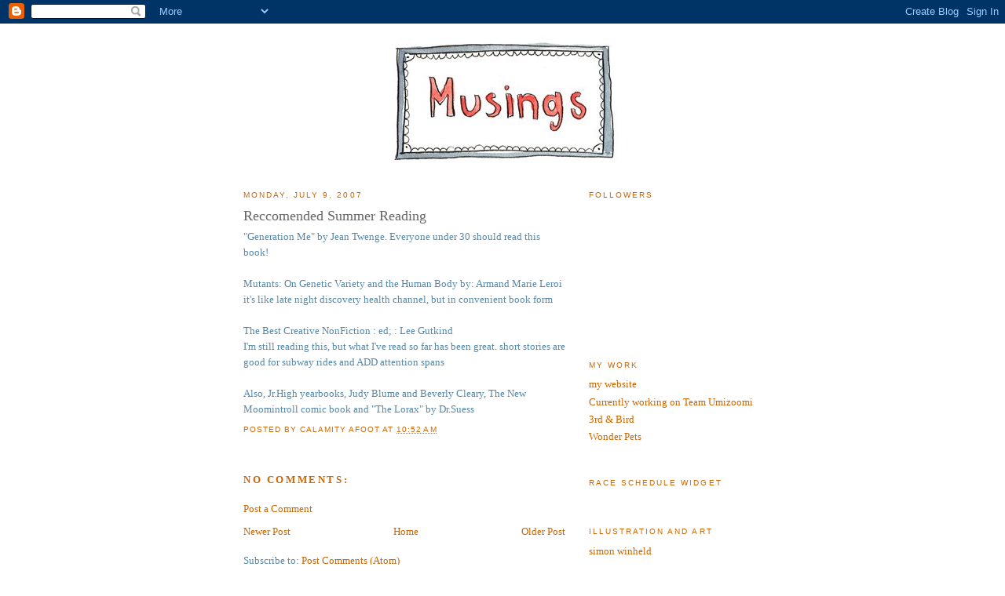

--- FILE ---
content_type: text/html; charset=UTF-8
request_url: https://calamityafoot.blogspot.com/2007/07/reccomended-summer-reading.html
body_size: 10324
content:
<!DOCTYPE html>
<html dir='ltr'>
<head>
<link href='https://www.blogger.com/static/v1/widgets/2944754296-widget_css_bundle.css' rel='stylesheet' type='text/css'/>
<meta content='text/html; charset=UTF-8' http-equiv='Content-Type'/>
<meta content='blogger' name='generator'/>
<link href='https://calamityafoot.blogspot.com/favicon.ico' rel='icon' type='image/x-icon'/>
<link href='http://calamityafoot.blogspot.com/2007/07/reccomended-summer-reading.html' rel='canonical'/>
<link rel="alternate" type="application/atom+xml" title="musings - Atom" href="https://calamityafoot.blogspot.com/feeds/posts/default" />
<link rel="alternate" type="application/rss+xml" title="musings - RSS" href="https://calamityafoot.blogspot.com/feeds/posts/default?alt=rss" />
<link rel="service.post" type="application/atom+xml" title="musings - Atom" href="https://www.blogger.com/feeds/6737272579937326504/posts/default" />

<link rel="alternate" type="application/atom+xml" title="musings - Atom" href="https://calamityafoot.blogspot.com/feeds/642841895859880358/comments/default" />
<!--Can't find substitution for tag [blog.ieCssRetrofitLinks]-->
<meta content='http://calamityafoot.blogspot.com/2007/07/reccomended-summer-reading.html' property='og:url'/>
<meta content='Reccomended Summer Reading' property='og:title'/>
<meta content='&quot;Generation Me&quot; by Jean Twenge.  Everyone under 30 should read this book!  Mutants: On Genetic Variety and the Human Body by: Armand Marie L...' property='og:description'/>
<title>musings: Reccomended Summer Reading</title>
<style id='page-skin-1' type='text/css'><!--
/*
-----------------------------------------------
Blogger Template Style
Name:     Minima
Date:     26 Feb 2004
Updated by: Blogger Team
----------------------------------------------- */
/* Use this with templates/template-twocol.html */
body {
background:#ffffff;
margin:0;
color:#5588aa;
font:x-small Georgia Serif;
font-size/* */:/**/small;
font-size: /**/small;
text-align: center;
}
a:link {
color:#cc6600;
text-decoration:none;
}
a:visited {
color:#999999;
text-decoration:none;
}
a:hover {
color:#666666;
text-decoration:underline;
}
a img {
border-width:0;
}
/* Header
-----------------------------------------------
*/
#header-wrapper {
width:660px;
margin:0 auto 10px;
border:1px solid #ffffff;
}
#header-inner {
background-position: center;
margin-left: auto;
margin-right: auto;
}
#header {
margin: 5px;
border: 1px solid #ffffff;
text-align: center;
color:#cc6600;
}
#header h1 {
margin:5px 5px 0;
padding:15px 20px .25em;
line-height:1.2em;
text-transform:uppercase;
letter-spacing:.2em;
font: normal normal 200% Georgia, Serif;
}
#header a {
color:#cc6600;
text-decoration:none;
}
#header a:hover {
color:#cc6600;
}
#header .description {
margin:0 5px 5px;
padding:0 20px 15px;
max-width:700px;
text-transform:uppercase;
letter-spacing:.2em;
line-height: 1.4em;
font: normal normal 78% 'Trebuchet MS', Trebuchet, Arial, Verdana, Sans-serif;
color: #666666;
}
#header img {
margin-left: auto;
margin-right: auto;
}
/* Outer-Wrapper
----------------------------------------------- */
#outer-wrapper {
width: 660px;
margin:0 auto;
padding:10px;
text-align:left;
font: normal normal 100% Georgia, Serif;
}
#main-wrapper {
width: 410px;
float: left;
word-wrap: break-word; /* fix for long text breaking sidebar float in IE */
overflow: hidden;     /* fix for long non-text content breaking IE sidebar float */
}
#sidebar-wrapper {
width: 220px;
float: right;
word-wrap: break-word; /* fix for long text breaking sidebar float in IE */
overflow: hidden;      /* fix for long non-text content breaking IE sidebar float */
}
/* Headings
----------------------------------------------- */
h2 {
margin:1.5em 0 .75em;
font:normal normal 78% 'Trebuchet MS',Trebuchet,Arial,Verdana,Sans-serif;
line-height: 1.4em;
text-transform:uppercase;
letter-spacing:.2em;
color:#cc6600;
}
/* Posts
-----------------------------------------------
*/
h2.date-header {
margin:1.5em 0 .5em;
}
.post {
margin:.5em 0 1.5em;
border-bottom:1px dotted #ffffff;
padding-bottom:1.5em;
}
.post h3 {
margin:.25em 0 0;
padding:0 0 4px;
font-size:140%;
font-weight:normal;
line-height:1.4em;
color:#666666;
}
.post h3 a, .post h3 a:visited, .post h3 strong {
display:block;
text-decoration:none;
color:#666666;
font-weight:normal;
}
.post h3 strong, .post h3 a:hover {
color:#5588aa;
}
.post-body {
margin:0 0 .75em;
line-height:1.6em;
}
.post-body blockquote {
line-height:1.3em;
}
.post-footer {
margin: .75em 0;
color:#cc6600;
text-transform:uppercase;
letter-spacing:.1em;
font: normal normal 78% 'Trebuchet MS', Trebuchet, Arial, Verdana, Sans-serif;
line-height: 1.4em;
}
.comment-link {
margin-left:.6em;
}
.post img, table.tr-caption-container {
padding:4px;
border:1px solid #ffffff;
}
.tr-caption-container img {
border: none;
padding: 0;
}
.post blockquote {
margin:1em 20px;
}
.post blockquote p {
margin:.75em 0;
}
/* Comments
----------------------------------------------- */
#comments h4 {
margin:1em 0;
font-weight: bold;
line-height: 1.4em;
text-transform:uppercase;
letter-spacing:.2em;
color: #cc6600;
}
#comments-block {
margin:1em 0 1.5em;
line-height:1.6em;
}
#comments-block .comment-author {
margin:.5em 0;
}
#comments-block .comment-body {
margin:.25em 0 0;
}
#comments-block .comment-footer {
margin:-.25em 0 2em;
line-height: 1.4em;
text-transform:uppercase;
letter-spacing:.1em;
}
#comments-block .comment-body p {
margin:0 0 .75em;
}
.deleted-comment {
font-style:italic;
color:gray;
}
#blog-pager-newer-link {
float: left;
}
#blog-pager-older-link {
float: right;
}
#blog-pager {
text-align: center;
}
.feed-links {
clear: both;
line-height: 2.5em;
}
/* Sidebar Content
----------------------------------------------- */
.sidebar {
color: #666666;
line-height: 1.5em;
}
.sidebar ul {
list-style:none;
margin:0 0 0;
padding:0 0 0;
}
.sidebar li {
margin:0;
padding-top:0;
padding-right:0;
padding-bottom:.25em;
padding-left:15px;
text-indent:-15px;
line-height:1.5em;
}
.sidebar .widget, .main .widget {
border-bottom:1px dotted #ffffff;
margin:0 0 1.5em;
padding:0 0 1.5em;
}
.main .Blog {
border-bottom-width: 0;
}
/* Profile
----------------------------------------------- */
.profile-img {
float: left;
margin-top: 0;
margin-right: 5px;
margin-bottom: 5px;
margin-left: 0;
padding: 4px;
border: 1px solid #ffffff;
}
.profile-data {
margin:0;
text-transform:uppercase;
letter-spacing:.1em;
font: normal normal 78% 'Trebuchet MS', Trebuchet, Arial, Verdana, Sans-serif;
color: #cc6600;
font-weight: bold;
line-height: 1.6em;
}
.profile-datablock {
margin:.5em 0 .5em;
}
.profile-textblock {
margin: 0.5em 0;
line-height: 1.6em;
}
.profile-link {
font: normal normal 78% 'Trebuchet MS', Trebuchet, Arial, Verdana, Sans-serif;
text-transform: uppercase;
letter-spacing: .1em;
}
/* Footer
----------------------------------------------- */
#footer {
width:660px;
clear:both;
margin:0 auto;
padding-top:15px;
line-height: 1.6em;
text-transform:uppercase;
letter-spacing:.1em;
text-align: center;
}

--></style>
<link href='https://www.blogger.com/dyn-css/authorization.css?targetBlogID=6737272579937326504&amp;zx=1f8325b5-55be-45ff-ab29-877053203b89' media='none' onload='if(media!=&#39;all&#39;)media=&#39;all&#39;' rel='stylesheet'/><noscript><link href='https://www.blogger.com/dyn-css/authorization.css?targetBlogID=6737272579937326504&amp;zx=1f8325b5-55be-45ff-ab29-877053203b89' rel='stylesheet'/></noscript>
<meta name='google-adsense-platform-account' content='ca-host-pub-1556223355139109'/>
<meta name='google-adsense-platform-domain' content='blogspot.com'/>

</head>
<body>
<div class='navbar section' id='navbar'><div class='widget Navbar' data-version='1' id='Navbar1'><script type="text/javascript">
    function setAttributeOnload(object, attribute, val) {
      if(window.addEventListener) {
        window.addEventListener('load',
          function(){ object[attribute] = val; }, false);
      } else {
        window.attachEvent('onload', function(){ object[attribute] = val; });
      }
    }
  </script>
<div id="navbar-iframe-container"></div>
<script type="text/javascript" src="https://apis.google.com/js/platform.js"></script>
<script type="text/javascript">
      gapi.load("gapi.iframes:gapi.iframes.style.bubble", function() {
        if (gapi.iframes && gapi.iframes.getContext) {
          gapi.iframes.getContext().openChild({
              url: 'https://www.blogger.com/navbar/6737272579937326504?po\x3d642841895859880358\x26origin\x3dhttps://calamityafoot.blogspot.com',
              where: document.getElementById("navbar-iframe-container"),
              id: "navbar-iframe"
          });
        }
      });
    </script><script type="text/javascript">
(function() {
var script = document.createElement('script');
script.type = 'text/javascript';
script.src = '//pagead2.googlesyndication.com/pagead/js/google_top_exp.js';
var head = document.getElementsByTagName('head')[0];
if (head) {
head.appendChild(script);
}})();
</script>
</div></div>
<div id='outer-wrapper'><div id='wrap2'>
<!-- skip links for text browsers -->
<span id='skiplinks' style='display:none;'>
<a href='#main'>skip to main </a> |
      <a href='#sidebar'>skip to sidebar</a>
</span>
<div id='header-wrapper'>
<div class='header section' id='header'><div class='widget Header' data-version='1' id='Header1'>
<div id='header-inner'>
<a href='https://calamityafoot.blogspot.com/' style='display: block'>
<img alt='musings' height='163px; ' id='Header1_headerimg' src='https://blogger.googleusercontent.com/img/b/R29vZ2xl/AVvXsEgSdZi4NPEUYVhRwLnECgT22_uxMKcqetvXjyktYWP7fY4h90Ef0G_dxsyI7YYKN3mMl6aYxpX4cs4A1yC9ilRtMqNodTqCsEeo1zRAOPCxjGEdn5_vGydZywqs7CxBhvn9WAogzklOR9Q/s1600-r/musingstitle.jpg' style='display: block' width='300px; '/>
</a>
</div>
</div></div>
</div>
<div id='content-wrapper'>
<div id='crosscol-wrapper' style='text-align:center'>
<div class='crosscol no-items section' id='crosscol'></div>
</div>
<div id='main-wrapper'>
<div class='main section' id='main'><div class='widget Blog' data-version='1' id='Blog1'>
<div class='blog-posts hfeed'>

          <div class="date-outer">
        
<h2 class='date-header'><span>Monday, July 9, 2007</span></h2>

          <div class="date-posts">
        
<div class='post-outer'>
<div class='post hentry uncustomized-post-template' itemprop='blogPost' itemscope='itemscope' itemtype='http://schema.org/BlogPosting'>
<meta content='6737272579937326504' itemprop='blogId'/>
<meta content='642841895859880358' itemprop='postId'/>
<a name='642841895859880358'></a>
<h3 class='post-title entry-title' itemprop='name'>
Reccomended Summer Reading
</h3>
<div class='post-header'>
<div class='post-header-line-1'></div>
</div>
<div class='post-body entry-content' id='post-body-642841895859880358' itemprop='description articleBody'>
"Generation Me" by Jean Twenge.  Everyone under 30 should read this book! <br /><br /> Mutants: On Genetic Variety and the Human Body by: Armand Marie Leroi<br />it's like late night discovery health channel, but in convenient book form<br /><br />The Best Creative NonFiction : ed; : Lee Gutkind <br />I'm still reading this, but what I've read so far has been great.  short stories are good for subway rides and ADD attention spans<br /><br />Also, Jr.High yearbooks, Judy Blume and Beverly Cleary, The New Moomintroll comic book and "The Lorax" by Dr.Suess
<div style='clear: both;'></div>
</div>
<div class='post-footer'>
<div class='post-footer-line post-footer-line-1'>
<span class='post-author vcard'>
Posted by
<span class='fn' itemprop='author' itemscope='itemscope' itemtype='http://schema.org/Person'>
<meta content='https://www.blogger.com/profile/16197849784762788005' itemprop='url'/>
<a class='g-profile' href='https://www.blogger.com/profile/16197849784762788005' rel='author' title='author profile'>
<span itemprop='name'>calamity afoot</span>
</a>
</span>
</span>
<span class='post-timestamp'>
at
<meta content='http://calamityafoot.blogspot.com/2007/07/reccomended-summer-reading.html' itemprop='url'/>
<a class='timestamp-link' href='https://calamityafoot.blogspot.com/2007/07/reccomended-summer-reading.html' rel='bookmark' title='permanent link'><abbr class='published' itemprop='datePublished' title='2007-07-09T10:52:00-07:00'>10:52&#8239;AM</abbr></a>
</span>
<span class='post-comment-link'>
</span>
<span class='post-icons'>
<span class='item-control blog-admin pid-1137078270'>
<a href='https://www.blogger.com/post-edit.g?blogID=6737272579937326504&postID=642841895859880358&from=pencil' title='Edit Post'>
<img alt='' class='icon-action' height='18' src='https://resources.blogblog.com/img/icon18_edit_allbkg.gif' width='18'/>
</a>
</span>
</span>
<div class='post-share-buttons goog-inline-block'>
</div>
</div>
<div class='post-footer-line post-footer-line-2'>
<span class='post-labels'>
</span>
</div>
<div class='post-footer-line post-footer-line-3'>
<span class='post-location'>
</span>
</div>
</div>
</div>
<div class='comments' id='comments'>
<a name='comments'></a>
<h4>No comments:</h4>
<div id='Blog1_comments-block-wrapper'>
<dl class='avatar-comment-indent' id='comments-block'>
</dl>
</div>
<p class='comment-footer'>
<a href='https://www.blogger.com/comment/fullpage/post/6737272579937326504/642841895859880358' onclick=''>Post a Comment</a>
</p>
</div>
</div>

        </div></div>
      
</div>
<div class='blog-pager' id='blog-pager'>
<span id='blog-pager-newer-link'>
<a class='blog-pager-newer-link' href='https://calamityafoot.blogspot.com/2007/09/new-stuff.html' id='Blog1_blog-pager-newer-link' title='Newer Post'>Newer Post</a>
</span>
<span id='blog-pager-older-link'>
<a class='blog-pager-older-link' href='https://calamityafoot.blogspot.com/2007/06/today-i-actually-posted-some-stuff-on.html' id='Blog1_blog-pager-older-link' title='Older Post'>Older Post</a>
</span>
<a class='home-link' href='https://calamityafoot.blogspot.com/'>Home</a>
</div>
<div class='clear'></div>
<div class='post-feeds'>
<div class='feed-links'>
Subscribe to:
<a class='feed-link' href='https://calamityafoot.blogspot.com/feeds/642841895859880358/comments/default' target='_blank' type='application/atom+xml'>Post Comments (Atom)</a>
</div>
</div>
</div></div>
</div>
<div id='sidebar-wrapper'>
<div class='sidebar section' id='sidebar'><div class='widget Followers' data-version='1' id='Followers1'>
<h2 class='title'>Followers</h2>
<div class='widget-content'>
<div id='Followers1-wrapper'>
<div style='margin-right:2px;'>
<div><script type="text/javascript" src="https://apis.google.com/js/platform.js"></script>
<div id="followers-iframe-container"></div>
<script type="text/javascript">
    window.followersIframe = null;
    function followersIframeOpen(url) {
      gapi.load("gapi.iframes", function() {
        if (gapi.iframes && gapi.iframes.getContext) {
          window.followersIframe = gapi.iframes.getContext().openChild({
            url: url,
            where: document.getElementById("followers-iframe-container"),
            messageHandlersFilter: gapi.iframes.CROSS_ORIGIN_IFRAMES_FILTER,
            messageHandlers: {
              '_ready': function(obj) {
                window.followersIframe.getIframeEl().height = obj.height;
              },
              'reset': function() {
                window.followersIframe.close();
                followersIframeOpen("https://www.blogger.com/followers/frame/6737272579937326504?colors\x3dCgt0cmFuc3BhcmVudBILdHJhbnNwYXJlbnQaByM2NjY2NjYiByNjYzY2MDAqByNmZmZmZmYyByM2NjY2NjY6ByM2NjY2NjZCByNjYzY2MDBKByM2NjY2NjZSByNjYzY2MDBaC3RyYW5zcGFyZW50\x26pageSize\x3d21\x26hl\x3den-US\x26origin\x3dhttps://calamityafoot.blogspot.com");
              },
              'open': function(url) {
                window.followersIframe.close();
                followersIframeOpen(url);
              }
            }
          });
        }
      });
    }
    followersIframeOpen("https://www.blogger.com/followers/frame/6737272579937326504?colors\x3dCgt0cmFuc3BhcmVudBILdHJhbnNwYXJlbnQaByM2NjY2NjYiByNjYzY2MDAqByNmZmZmZmYyByM2NjY2NjY6ByM2NjY2NjZCByNjYzY2MDBKByM2NjY2NjZSByNjYzY2MDBaC3RyYW5zcGFyZW50\x26pageSize\x3d21\x26hl\x3den-US\x26origin\x3dhttps://calamityafoot.blogspot.com");
  </script></div>
</div>
</div>
<div class='clear'></div>
</div>
</div><div class='widget LinkList' data-version='1' id='LinkList2'>
<h2>My work</h2>
<div class='widget-content'>
<ul>
<li><a href='http://stephaniecleaver.com/'>my website</a></li>
<li><a href='http://www.nickjr.com/team-umizoomi/'>Currently working on Team Umizoomi</a></li>
<li><a href='http://www.bbc.co.uk/cbeebies/thirdandbird/'>3rd & Bird</a></li>
<li><a href='http://www.nickjr.com/shows/wond_parents/index.jhtml'>Wonder Pets</a></li>
</ul>
<div class='clear'></div>
</div>
</div><div class='widget HTML' data-version='1' id='HTML1'>
<h2 class='title'>Race Schedule Widget</h2>
<div class='widget-content'>
<script src="//www.dailymile.com/people/s_marie/events/widget.js" type="text/javascript"></script>
        <noscript><a href="http://www.dailymile.com/people/s_marie" title="Running Training Log"><img alt="Running Training Log" src="https://lh3.googleusercontent.com/blogger_img_proxy/AEn0k_tijDVvtxHHvZAv0wn2o93MJ4DQTzsuEN4qNaySp5FP03BbGaKGtaRBdn5KaIwFfN811eKOe9eYHI7p_FizStCwqM-c8Pm6B3cN9YyV3qC_-SH-DO1ZCYzb0DK95M2LNSxnCq_5U48t5RLRqQ=s0-d" style="border: 0;"></a></noscript>
</div>
<div class='clear'></div>
</div><div class='widget LinkList' data-version='1' id='LinkList5'>
<h2>illustration and art</h2>
<div class='widget-content'>
<ul>
<li><a href='http://simonwinheld.com/'>simon winheld</a></li>
<li><a href='http://www.theshinysquirrel.com/'>a bunch of great artists</a></li>
<li><a href='http://www.juxtapoz.com/jux/'>juxtapoz</a></li>
<li><a href='http://www.tracciamenti.net/'>tracci amenti</a></li>
<li><a href='http://www.lauriedemartinodesign.com/'>laurie demartino</a></li>
<li><a href='http://www.poulhanslange.com/'>poulhanslange</a></li>
<li><a href='http://www.jackunruh.com/'>jack unruh</a></li>
<li><a href='http://www.okan-art.com/'>okan</a></li>
<li><a href='http://www.ryansanchez.com/'>ryan sanchez</a></li>
<li><a href='http://www.taylormckimens.com/'>taylor mckimens</a></li>
<li><a href='http://youandiproductions.com/view.php?artist=nessimhigson'>you and i</a></li>
<li><a href='http://www.gmillustration.com/'>grady mcferrin</a></li>
<li><a href='http://www.artnet.com/artist/715307/Barry_McGee.html'>barry mcgee</a></li>
<li><a href='http://www.rileyillustration.com/'>riley</a></li>
<li><a href='http://scottmusgrove.com/'>scott musgrove</a></li>
<li><a href='http://www.katherinestreeter.com/'>katherine streeter</a></li>
<li><a href='http://www.ascencios.com/index2.html'>i interned for her</a></li>
<li><a href='http://www.thanuka.com/'>tomar hanuka</a></li>
<li><a href='http://www.societyillustrators.org/index.cms'>society of illustrators</a></li>
<li><a href='http://rednosestudio.com/site/leap.html'>red nose studios</a></li>
<li><a href='http://jamesjean.com/'>james jean</a></li>
<li><a href='http://markryden.com/'>mark ryden</a></li>
<li><a href='http://amyguip.com/'>amy guip</a></li>
<li><a href='http://www.vinerstudio.com/'>vinerstudio</a></li>
<li><a href='http://hdrescher.com/'>hdrescher</a></li>
<li><a href='http://brianstauffer.com/index.html'>brian stauffer</a></li>
<li><a href='http://www.melindabeck.com/'>melinda beck</a></li>
<li><a href='http://jrosen.org/id10.html'>johnothan rosen</a></li>
<li><a href='http://christiannortheast.com/index.html'>christiannortheast</a></li>
<li><a href='http://rachelsalomon.com/'>rachelsalomon.com</a></li>
<li><a href='http://garybaseman.com/'>gary baseman</a></li>
<li><a href='http://www.glbarr.com/'>glenn barr</a></li>
<li><a href='http://garytaxali.com/'>gary taxali</a></li>
<li><a href='http://jeffsoto.com/'>jeff soto</a></li>
<li><a href='http://danielpeacock.com/'>danielpeacock</a></li>
<li><a href='http://www.plasticpirate.com/index_navigation.html'>plasticpirate</a></li>
<li><a href='http://www.artprostitute.com/'>art prositute</a></li>
<li><a href='http://www.derekstukuls.com/'>derekstukuls</a></li>
<li><a href='http://www.nora-krug.com/'>nora krug</a></li>
<li><a href='http://www.n8w.com/search_portfolio/?PHPSESSID=034346f2efd3fefda03842dca11dbf27'>nate williams</a></li>
<li><a href='http://www.picturemechanics.com/'>picture mechanics</a></li>
<li><a href='http://www.yukoart.com/'>yuko shimuzi</a></li>
<li><a href='http://www.sampaints.com/portfolio.html'>sam weber</a></li>
<li><a href='http://www.yellowbellywebdesign.com/hoch/gallery.html'>hannah hoch</a></li>
<li><a href='http://homepage.ntlworld.com/davepalmer/cutandpaste/hausmann.html'>raoul haussman</a></li>
<li><a href='http://www.estherwatson.com/esther_watson.html'>esther pearl watson</a></li>
<li><a href='http://www.jilliantamaki.com/'>i've met her!</a></li>
<li><a href='http://www.brian-rea.com/index.php4'>brian rea</a></li>
<li><a href='http://www.tonyfitzpatrick.com/'>tony fitzpatrick</a></li>
<li><a href='http://www.camillerosegarcia.com/'>camille rose garcia</a></li>
<li><a href='http://www.millerstudio.us/'>jason miller</a></li>
<li><a href='http://http//www.darrenbooth.com/'>darren booth</a></li>
<li><a href='http://www.reedefine.com/'>kyle reed</a></li>
<li><a href='http://www.jacquioakley.com/'>jacqui oakley</a></li>
<li><a href='http://www.joshcochran.net/'>josh cochran</a></li>
<li><a href='http://www.ryanmcginness.com/works/index.html'>ryan mcginness</a></li>
<li><a href='http://www.briancronin.com/brian_cronin.html'>brian cronin</a></li>
</ul>
<div class='clear'></div>
</div>
</div><div class='widget LinkList' data-version='1' id='LinkList3'>
<h2>design</h2>
<div class='widget-content'>
<ul>
<li><a href='http://www.steidldangin.com/'>I've worked on some of these books</a></li>
<li><a href='http://www.jdk.com/live/home.html'>jdk</a></li>
<li><a href='http://jhische.com/'>some aweomse chick</a></li>
<li><a href='http://www.hammerpress.net/menu/menu.html'>beautiful posters</a></li>
<li><a href='http://www.dimassimogoldstein.com/'>dimassimo</a></li>
<li><a href='http://www.nothingisforever.net/'>john vogt</a></li>
<li><a href='http://www.pushpininc.com/'>seymour</a></li>
<li><a href='http://dekadesign.com/'>deka</a></li>
<li><a href='http://www.designobserver.com/'>gotta have it</a></li>
<li><a href='http://www.thediagram.com/'>diagrams!</a></li>
<li><a href='http://www.thestranger.com/seattle/Content?oid=33989'>poster of the week</a></li>
<li><a href='http://www.robineaster.com/'>robin easter</a></li>
<li><a href='http://www.catalyststudios.com/work_snapwrap.asp'>catalyst</a></li>
<li><a href='http://www.plantinc.com/'>plant inc</a></li>
<li><a href='http://www.deckerdesign.com/'>decker design</a></li>
<li><a href='http://www.americandesignlanguage.com/'>americandesignlanguage</a></li>
<li><a href='http://www.doylepartners.com/main.htm'>doyle partners</a></li>
<li><a href='http://www.matsumotoinc.com/'>matsumoto</a></li>
<li><a href='http://www.thunderdogstudios.com/'>thunderdog</a></li>
<li><a href='http://www.stereotype-design.com/'>stereotype</a></li>
<li><a href='http://www.headcasedesign.com/'>headcase</a></li>
<li><a href='http://www.sagmeister.com/index.html'>sagmeister</a></li>
<li><a href='http://www.muccadesign.com/'>mucca</a></li>
<li><a href='http://www.snowandgraham.com/'>snow and graham</a></li>
<li><a href='http://www.moderndog.com/SWFX/'>modern dog</a></li>
<li><a href='http://www.luckytangerine.com/'>lucky tangerine</a></li>
</ul>
<div class='clear'></div>
</div>
</div><div class='widget LinkList' data-version='1' id='LinkList6'>
<h2>Fun Stuff!</h2>
<div class='widget-content'>
<ul>
<li><a href='http://www.anorak-magazine.co.uk/'>great kid's mag</a></li>
<li><a href='http://www.theshinysquirrel.com/catalog/index.php?cPath=30'>maybe the funniest stuffed hedgehog ever!!!!</a></li>
<li><a href='http://www.ifyoucould.co.uk/issue1/'>what would you do?</a></li>
<li><a href='http://www.book-by-its-cover.com/'>books books books!</a></li>
<li><a href='http://allsorts.typepad.com/allsorts/craft_room/index.html'>craftin' inspiration</a></li>
<li><a href='http://community.livejournal.com/kidpix/'>Russian kid's illustration</a></li>
<li><a href='http://www.leoburnett.com/'>most beautiful site ever</a></li>
<li><a href='http://www.mrpickles.com/'>plush meats!</a></li>
<li><a href='http://www.forestprints.com/'>hilarious little things!</a></li>
<li><a href='http://fredflare.com/customer/home_061206.php'>fred flare</a></li>
<li><a href='http://www.childrensbooksonline.org/'>childrens lit collection</a></li>
<li><a href='http://www.pitt.edu/~dash/folktexts.html'>folk tales</a></li>
<li><a href='http://www.illustrationfriday.com/'>illustration friday</a></li>
<li><a href='http://www.eatpes.com/'>pes</a></li>
<li><a href='http://www.stumbleupon.com/'>random</a></li>
<li><a href='http://www.flipbook.info/'>vintage flipbooks</a></li>
</ul>
<div class='clear'></div>
</div>
</div><div class='widget LinkList' data-version='1' id='LinkList8'>
<h2>Food and Food styling</h2>
<div class='widget-content'>
<ul>
<li><a href='http://eater.com/'>Eater</a></li>
<li><a href='http://www.tastespotting.com/'>Tastespotting</a></li>
<li><a href='http://wellfed.typepad.com/well_fed/'>Well Fed</a></li>
<li><a href='http://notwithoutsalt.com/'>Not Without Salt</a></li>
<li><a href='http://cupcakeblog.com/'>Cup Cakes!</a></li>
<li><a href='http://smittenkitchen.com/'>Smitten Kitchen</a></li>
<li><a href='http://www.thekitchn.com/'>The Kitchn</a></li>
<li><a href='http://cannelle-vanille.blogspot.com/'>Canelle et Vanille</a></li>
</ul>
<div class='clear'></div>
</div>
</div><div class='widget LinkList' data-version='1' id='LinkList4'>
<h2>chi-town design</h2>
<div class='widget-content'>
<ul>
<li><a href='http://www.d-kitchen.com/#work/all'>digital kitchen</a></li>
<li><a href='http://www.firebellydesign.com/'>firebelly</a></li>
<li><a href='http://www.also-online.com/'>also</a></li>
<li><a href='http://segura-inc.com/segura2/pages/control.htm'>segura</a></li>
<li><a href='http://www.planetpropaganda.com/believe/'>planet propoganda</a></li>
</ul>
<div class='clear'></div>
</div>
</div><div class='widget BlogArchive' data-version='1' id='BlogArchive1'>
<h2>Blog Archive</h2>
<div class='widget-content'>
<div id='ArchiveList'>
<div id='BlogArchive1_ArchiveList'>
<ul class='hierarchy'>
<li class='archivedate collapsed'>
<a class='toggle' href='javascript:void(0)'>
<span class='zippy'>

        &#9658;&#160;
      
</span>
</a>
<a class='post-count-link' href='https://calamityafoot.blogspot.com/2013/'>
2013
</a>
<span class='post-count' dir='ltr'>(10)</span>
<ul class='hierarchy'>
<li class='archivedate collapsed'>
<a class='toggle' href='javascript:void(0)'>
<span class='zippy'>

        &#9658;&#160;
      
</span>
</a>
<a class='post-count-link' href='https://calamityafoot.blogspot.com/2013/09/'>
September
</a>
<span class='post-count' dir='ltr'>(1)</span>
</li>
</ul>
<ul class='hierarchy'>
<li class='archivedate collapsed'>
<a class='toggle' href='javascript:void(0)'>
<span class='zippy'>

        &#9658;&#160;
      
</span>
</a>
<a class='post-count-link' href='https://calamityafoot.blogspot.com/2013/08/'>
August
</a>
<span class='post-count' dir='ltr'>(9)</span>
</li>
</ul>
</li>
</ul>
<ul class='hierarchy'>
<li class='archivedate collapsed'>
<a class='toggle' href='javascript:void(0)'>
<span class='zippy'>

        &#9658;&#160;
      
</span>
</a>
<a class='post-count-link' href='https://calamityafoot.blogspot.com/2012/'>
2012
</a>
<span class='post-count' dir='ltr'>(22)</span>
<ul class='hierarchy'>
<li class='archivedate collapsed'>
<a class='toggle' href='javascript:void(0)'>
<span class='zippy'>

        &#9658;&#160;
      
</span>
</a>
<a class='post-count-link' href='https://calamityafoot.blogspot.com/2012/07/'>
July
</a>
<span class='post-count' dir='ltr'>(9)</span>
</li>
</ul>
<ul class='hierarchy'>
<li class='archivedate collapsed'>
<a class='toggle' href='javascript:void(0)'>
<span class='zippy'>

        &#9658;&#160;
      
</span>
</a>
<a class='post-count-link' href='https://calamityafoot.blogspot.com/2012/06/'>
June
</a>
<span class='post-count' dir='ltr'>(3)</span>
</li>
</ul>
<ul class='hierarchy'>
<li class='archivedate collapsed'>
<a class='toggle' href='javascript:void(0)'>
<span class='zippy'>

        &#9658;&#160;
      
</span>
</a>
<a class='post-count-link' href='https://calamityafoot.blogspot.com/2012/05/'>
May
</a>
<span class='post-count' dir='ltr'>(5)</span>
</li>
</ul>
<ul class='hierarchy'>
<li class='archivedate collapsed'>
<a class='toggle' href='javascript:void(0)'>
<span class='zippy'>

        &#9658;&#160;
      
</span>
</a>
<a class='post-count-link' href='https://calamityafoot.blogspot.com/2012/01/'>
January
</a>
<span class='post-count' dir='ltr'>(5)</span>
</li>
</ul>
</li>
</ul>
<ul class='hierarchy'>
<li class='archivedate collapsed'>
<a class='toggle' href='javascript:void(0)'>
<span class='zippy'>

        &#9658;&#160;
      
</span>
</a>
<a class='post-count-link' href='https://calamityafoot.blogspot.com/2011/'>
2011
</a>
<span class='post-count' dir='ltr'>(4)</span>
<ul class='hierarchy'>
<li class='archivedate collapsed'>
<a class='toggle' href='javascript:void(0)'>
<span class='zippy'>

        &#9658;&#160;
      
</span>
</a>
<a class='post-count-link' href='https://calamityafoot.blogspot.com/2011/02/'>
February
</a>
<span class='post-count' dir='ltr'>(1)</span>
</li>
</ul>
<ul class='hierarchy'>
<li class='archivedate collapsed'>
<a class='toggle' href='javascript:void(0)'>
<span class='zippy'>

        &#9658;&#160;
      
</span>
</a>
<a class='post-count-link' href='https://calamityafoot.blogspot.com/2011/01/'>
January
</a>
<span class='post-count' dir='ltr'>(3)</span>
</li>
</ul>
</li>
</ul>
<ul class='hierarchy'>
<li class='archivedate collapsed'>
<a class='toggle' href='javascript:void(0)'>
<span class='zippy'>

        &#9658;&#160;
      
</span>
</a>
<a class='post-count-link' href='https://calamityafoot.blogspot.com/2010/'>
2010
</a>
<span class='post-count' dir='ltr'>(140)</span>
<ul class='hierarchy'>
<li class='archivedate collapsed'>
<a class='toggle' href='javascript:void(0)'>
<span class='zippy'>

        &#9658;&#160;
      
</span>
</a>
<a class='post-count-link' href='https://calamityafoot.blogspot.com/2010/12/'>
December
</a>
<span class='post-count' dir='ltr'>(3)</span>
</li>
</ul>
<ul class='hierarchy'>
<li class='archivedate collapsed'>
<a class='toggle' href='javascript:void(0)'>
<span class='zippy'>

        &#9658;&#160;
      
</span>
</a>
<a class='post-count-link' href='https://calamityafoot.blogspot.com/2010/11/'>
November
</a>
<span class='post-count' dir='ltr'>(19)</span>
</li>
</ul>
<ul class='hierarchy'>
<li class='archivedate collapsed'>
<a class='toggle' href='javascript:void(0)'>
<span class='zippy'>

        &#9658;&#160;
      
</span>
</a>
<a class='post-count-link' href='https://calamityafoot.blogspot.com/2010/10/'>
October
</a>
<span class='post-count' dir='ltr'>(9)</span>
</li>
</ul>
<ul class='hierarchy'>
<li class='archivedate collapsed'>
<a class='toggle' href='javascript:void(0)'>
<span class='zippy'>

        &#9658;&#160;
      
</span>
</a>
<a class='post-count-link' href='https://calamityafoot.blogspot.com/2010/09/'>
September
</a>
<span class='post-count' dir='ltr'>(3)</span>
</li>
</ul>
<ul class='hierarchy'>
<li class='archivedate collapsed'>
<a class='toggle' href='javascript:void(0)'>
<span class='zippy'>

        &#9658;&#160;
      
</span>
</a>
<a class='post-count-link' href='https://calamityafoot.blogspot.com/2010/08/'>
August
</a>
<span class='post-count' dir='ltr'>(2)</span>
</li>
</ul>
<ul class='hierarchy'>
<li class='archivedate collapsed'>
<a class='toggle' href='javascript:void(0)'>
<span class='zippy'>

        &#9658;&#160;
      
</span>
</a>
<a class='post-count-link' href='https://calamityafoot.blogspot.com/2010/07/'>
July
</a>
<span class='post-count' dir='ltr'>(4)</span>
</li>
</ul>
<ul class='hierarchy'>
<li class='archivedate collapsed'>
<a class='toggle' href='javascript:void(0)'>
<span class='zippy'>

        &#9658;&#160;
      
</span>
</a>
<a class='post-count-link' href='https://calamityafoot.blogspot.com/2010/06/'>
June
</a>
<span class='post-count' dir='ltr'>(8)</span>
</li>
</ul>
<ul class='hierarchy'>
<li class='archivedate collapsed'>
<a class='toggle' href='javascript:void(0)'>
<span class='zippy'>

        &#9658;&#160;
      
</span>
</a>
<a class='post-count-link' href='https://calamityafoot.blogspot.com/2010/05/'>
May
</a>
<span class='post-count' dir='ltr'>(8)</span>
</li>
</ul>
<ul class='hierarchy'>
<li class='archivedate collapsed'>
<a class='toggle' href='javascript:void(0)'>
<span class='zippy'>

        &#9658;&#160;
      
</span>
</a>
<a class='post-count-link' href='https://calamityafoot.blogspot.com/2010/04/'>
April
</a>
<span class='post-count' dir='ltr'>(9)</span>
</li>
</ul>
<ul class='hierarchy'>
<li class='archivedate collapsed'>
<a class='toggle' href='javascript:void(0)'>
<span class='zippy'>

        &#9658;&#160;
      
</span>
</a>
<a class='post-count-link' href='https://calamityafoot.blogspot.com/2010/03/'>
March
</a>
<span class='post-count' dir='ltr'>(28)</span>
</li>
</ul>
<ul class='hierarchy'>
<li class='archivedate collapsed'>
<a class='toggle' href='javascript:void(0)'>
<span class='zippy'>

        &#9658;&#160;
      
</span>
</a>
<a class='post-count-link' href='https://calamityafoot.blogspot.com/2010/02/'>
February
</a>
<span class='post-count' dir='ltr'>(27)</span>
</li>
</ul>
<ul class='hierarchy'>
<li class='archivedate collapsed'>
<a class='toggle' href='javascript:void(0)'>
<span class='zippy'>

        &#9658;&#160;
      
</span>
</a>
<a class='post-count-link' href='https://calamityafoot.blogspot.com/2010/01/'>
January
</a>
<span class='post-count' dir='ltr'>(20)</span>
</li>
</ul>
</li>
</ul>
<ul class='hierarchy'>
<li class='archivedate collapsed'>
<a class='toggle' href='javascript:void(0)'>
<span class='zippy'>

        &#9658;&#160;
      
</span>
</a>
<a class='post-count-link' href='https://calamityafoot.blogspot.com/2009/'>
2009
</a>
<span class='post-count' dir='ltr'>(40)</span>
<ul class='hierarchy'>
<li class='archivedate collapsed'>
<a class='toggle' href='javascript:void(0)'>
<span class='zippy'>

        &#9658;&#160;
      
</span>
</a>
<a class='post-count-link' href='https://calamityafoot.blogspot.com/2009/12/'>
December
</a>
<span class='post-count' dir='ltr'>(5)</span>
</li>
</ul>
<ul class='hierarchy'>
<li class='archivedate collapsed'>
<a class='toggle' href='javascript:void(0)'>
<span class='zippy'>

        &#9658;&#160;
      
</span>
</a>
<a class='post-count-link' href='https://calamityafoot.blogspot.com/2009/11/'>
November
</a>
<span class='post-count' dir='ltr'>(9)</span>
</li>
</ul>
<ul class='hierarchy'>
<li class='archivedate collapsed'>
<a class='toggle' href='javascript:void(0)'>
<span class='zippy'>

        &#9658;&#160;
      
</span>
</a>
<a class='post-count-link' href='https://calamityafoot.blogspot.com/2009/06/'>
June
</a>
<span class='post-count' dir='ltr'>(5)</span>
</li>
</ul>
<ul class='hierarchy'>
<li class='archivedate collapsed'>
<a class='toggle' href='javascript:void(0)'>
<span class='zippy'>

        &#9658;&#160;
      
</span>
</a>
<a class='post-count-link' href='https://calamityafoot.blogspot.com/2009/04/'>
April
</a>
<span class='post-count' dir='ltr'>(1)</span>
</li>
</ul>
<ul class='hierarchy'>
<li class='archivedate collapsed'>
<a class='toggle' href='javascript:void(0)'>
<span class='zippy'>

        &#9658;&#160;
      
</span>
</a>
<a class='post-count-link' href='https://calamityafoot.blogspot.com/2009/03/'>
March
</a>
<span class='post-count' dir='ltr'>(8)</span>
</li>
</ul>
<ul class='hierarchy'>
<li class='archivedate collapsed'>
<a class='toggle' href='javascript:void(0)'>
<span class='zippy'>

        &#9658;&#160;
      
</span>
</a>
<a class='post-count-link' href='https://calamityafoot.blogspot.com/2009/02/'>
February
</a>
<span class='post-count' dir='ltr'>(8)</span>
</li>
</ul>
<ul class='hierarchy'>
<li class='archivedate collapsed'>
<a class='toggle' href='javascript:void(0)'>
<span class='zippy'>

        &#9658;&#160;
      
</span>
</a>
<a class='post-count-link' href='https://calamityafoot.blogspot.com/2009/01/'>
January
</a>
<span class='post-count' dir='ltr'>(4)</span>
</li>
</ul>
</li>
</ul>
<ul class='hierarchy'>
<li class='archivedate collapsed'>
<a class='toggle' href='javascript:void(0)'>
<span class='zippy'>

        &#9658;&#160;
      
</span>
</a>
<a class='post-count-link' href='https://calamityafoot.blogspot.com/2008/'>
2008
</a>
<span class='post-count' dir='ltr'>(24)</span>
<ul class='hierarchy'>
<li class='archivedate collapsed'>
<a class='toggle' href='javascript:void(0)'>
<span class='zippy'>

        &#9658;&#160;
      
</span>
</a>
<a class='post-count-link' href='https://calamityafoot.blogspot.com/2008/12/'>
December
</a>
<span class='post-count' dir='ltr'>(4)</span>
</li>
</ul>
<ul class='hierarchy'>
<li class='archivedate collapsed'>
<a class='toggle' href='javascript:void(0)'>
<span class='zippy'>

        &#9658;&#160;
      
</span>
</a>
<a class='post-count-link' href='https://calamityafoot.blogspot.com/2008/11/'>
November
</a>
<span class='post-count' dir='ltr'>(8)</span>
</li>
</ul>
<ul class='hierarchy'>
<li class='archivedate collapsed'>
<a class='toggle' href='javascript:void(0)'>
<span class='zippy'>

        &#9658;&#160;
      
</span>
</a>
<a class='post-count-link' href='https://calamityafoot.blogspot.com/2008/10/'>
October
</a>
<span class='post-count' dir='ltr'>(1)</span>
</li>
</ul>
<ul class='hierarchy'>
<li class='archivedate collapsed'>
<a class='toggle' href='javascript:void(0)'>
<span class='zippy'>

        &#9658;&#160;
      
</span>
</a>
<a class='post-count-link' href='https://calamityafoot.blogspot.com/2008/07/'>
July
</a>
<span class='post-count' dir='ltr'>(1)</span>
</li>
</ul>
<ul class='hierarchy'>
<li class='archivedate collapsed'>
<a class='toggle' href='javascript:void(0)'>
<span class='zippy'>

        &#9658;&#160;
      
</span>
</a>
<a class='post-count-link' href='https://calamityafoot.blogspot.com/2008/06/'>
June
</a>
<span class='post-count' dir='ltr'>(3)</span>
</li>
</ul>
<ul class='hierarchy'>
<li class='archivedate collapsed'>
<a class='toggle' href='javascript:void(0)'>
<span class='zippy'>

        &#9658;&#160;
      
</span>
</a>
<a class='post-count-link' href='https://calamityafoot.blogspot.com/2008/05/'>
May
</a>
<span class='post-count' dir='ltr'>(1)</span>
</li>
</ul>
<ul class='hierarchy'>
<li class='archivedate collapsed'>
<a class='toggle' href='javascript:void(0)'>
<span class='zippy'>

        &#9658;&#160;
      
</span>
</a>
<a class='post-count-link' href='https://calamityafoot.blogspot.com/2008/04/'>
April
</a>
<span class='post-count' dir='ltr'>(6)</span>
</li>
</ul>
</li>
</ul>
<ul class='hierarchy'>
<li class='archivedate expanded'>
<a class='toggle' href='javascript:void(0)'>
<span class='zippy toggle-open'>

        &#9660;&#160;
      
</span>
</a>
<a class='post-count-link' href='https://calamityafoot.blogspot.com/2007/'>
2007
</a>
<span class='post-count' dir='ltr'>(11)</span>
<ul class='hierarchy'>
<li class='archivedate collapsed'>
<a class='toggle' href='javascript:void(0)'>
<span class='zippy'>

        &#9658;&#160;
      
</span>
</a>
<a class='post-count-link' href='https://calamityafoot.blogspot.com/2007/09/'>
September
</a>
<span class='post-count' dir='ltr'>(4)</span>
</li>
</ul>
<ul class='hierarchy'>
<li class='archivedate expanded'>
<a class='toggle' href='javascript:void(0)'>
<span class='zippy toggle-open'>

        &#9660;&#160;
      
</span>
</a>
<a class='post-count-link' href='https://calamityafoot.blogspot.com/2007/07/'>
July
</a>
<span class='post-count' dir='ltr'>(1)</span>
<ul class='posts'>
<li><a href='https://calamityafoot.blogspot.com/2007/07/reccomended-summer-reading.html'>Reccomended Summer Reading</a></li>
</ul>
</li>
</ul>
<ul class='hierarchy'>
<li class='archivedate collapsed'>
<a class='toggle' href='javascript:void(0)'>
<span class='zippy'>

        &#9658;&#160;
      
</span>
</a>
<a class='post-count-link' href='https://calamityafoot.blogspot.com/2007/06/'>
June
</a>
<span class='post-count' dir='ltr'>(6)</span>
</li>
</ul>
</li>
</ul>
</div>
</div>
<div class='clear'></div>
</div>
</div><div class='widget Profile' data-version='1' id='Profile1'>
<h2>About Me</h2>
<div class='widget-content'>
<a href='https://www.blogger.com/profile/16197849784762788005'><img alt='My photo' class='profile-img' height='68' src='//blogger.googleusercontent.com/img/b/R29vZ2xl/AVvXsEgMhZOVZyTgdXv4MzW_FYZaBzMW4dEtqXIr5Ye4Niqd__tM6l_QSfx4cPiud5KLfGeo95di_AlzCQFXbEmYqIdtA3tQ7rHJDv8XwSFfXzpvXFbGYoTQ6aYCWGj8yqBd5oQ/s220/n17403596_31053653_3007.jpg' width='80'/></a>
<dl class='profile-datablock'>
<dt class='profile-data'>
<a class='profile-name-link g-profile' href='https://www.blogger.com/profile/16197849784762788005' rel='author' style='background-image: url(//www.blogger.com/img/logo-16.png);'>
calamity afoot
</a>
</dt>
</dl>
<a class='profile-link' href='https://www.blogger.com/profile/16197849784762788005' rel='author'>View my complete profile</a>
<div class='clear'></div>
</div>
</div></div>
</div>
<!-- spacer for skins that want sidebar and main to be the same height-->
<div class='clear'>&#160;</div>
</div>
<!-- end content-wrapper -->
<div id='footer-wrapper'>
<div class='footer section' id='footer'><div class='widget LinkList' data-version='1' id='LinkList1'>
<h2>my site</h2>
<div class='widget-content'>
<ul>
<li><a href='http://stephaniecleaver.com/'>http://stephaniecleaver.com</a></li>
</ul>
<div class='clear'></div>
</div>
</div></div>
</div>
</div></div>
<!-- end outer-wrapper -->

<script type="text/javascript" src="https://www.blogger.com/static/v1/widgets/2028843038-widgets.js"></script>
<script type='text/javascript'>
window['__wavt'] = 'AOuZoY5OeSx2BHImEZlBp-KKe2b9uQ8f9A:1769424633704';_WidgetManager._Init('//www.blogger.com/rearrange?blogID\x3d6737272579937326504','//calamityafoot.blogspot.com/2007/07/reccomended-summer-reading.html','6737272579937326504');
_WidgetManager._SetDataContext([{'name': 'blog', 'data': {'blogId': '6737272579937326504', 'title': 'musings', 'url': 'https://calamityafoot.blogspot.com/2007/07/reccomended-summer-reading.html', 'canonicalUrl': 'http://calamityafoot.blogspot.com/2007/07/reccomended-summer-reading.html', 'homepageUrl': 'https://calamityafoot.blogspot.com/', 'searchUrl': 'https://calamityafoot.blogspot.com/search', 'canonicalHomepageUrl': 'http://calamityafoot.blogspot.com/', 'blogspotFaviconUrl': 'https://calamityafoot.blogspot.com/favicon.ico', 'bloggerUrl': 'https://www.blogger.com', 'hasCustomDomain': false, 'httpsEnabled': true, 'enabledCommentProfileImages': true, 'gPlusViewType': 'FILTERED_POSTMOD', 'adultContent': false, 'analyticsAccountNumber': '', 'encoding': 'UTF-8', 'locale': 'en-US', 'localeUnderscoreDelimited': 'en', 'languageDirection': 'ltr', 'isPrivate': false, 'isMobile': false, 'isMobileRequest': false, 'mobileClass': '', 'isPrivateBlog': false, 'isDynamicViewsAvailable': true, 'feedLinks': '\x3clink rel\x3d\x22alternate\x22 type\x3d\x22application/atom+xml\x22 title\x3d\x22musings - Atom\x22 href\x3d\x22https://calamityafoot.blogspot.com/feeds/posts/default\x22 /\x3e\n\x3clink rel\x3d\x22alternate\x22 type\x3d\x22application/rss+xml\x22 title\x3d\x22musings - RSS\x22 href\x3d\x22https://calamityafoot.blogspot.com/feeds/posts/default?alt\x3drss\x22 /\x3e\n\x3clink rel\x3d\x22service.post\x22 type\x3d\x22application/atom+xml\x22 title\x3d\x22musings - Atom\x22 href\x3d\x22https://www.blogger.com/feeds/6737272579937326504/posts/default\x22 /\x3e\n\n\x3clink rel\x3d\x22alternate\x22 type\x3d\x22application/atom+xml\x22 title\x3d\x22musings - Atom\x22 href\x3d\x22https://calamityafoot.blogspot.com/feeds/642841895859880358/comments/default\x22 /\x3e\n', 'meTag': '', 'adsenseHostId': 'ca-host-pub-1556223355139109', 'adsenseHasAds': false, 'adsenseAutoAds': false, 'boqCommentIframeForm': true, 'loginRedirectParam': '', 'view': '', 'dynamicViewsCommentsSrc': '//www.blogblog.com/dynamicviews/4224c15c4e7c9321/js/comments.js', 'dynamicViewsScriptSrc': '//www.blogblog.com/dynamicviews/6e0d22adcfa5abea', 'plusOneApiSrc': 'https://apis.google.com/js/platform.js', 'disableGComments': true, 'interstitialAccepted': false, 'sharing': {'platforms': [{'name': 'Get link', 'key': 'link', 'shareMessage': 'Get link', 'target': ''}, {'name': 'Facebook', 'key': 'facebook', 'shareMessage': 'Share to Facebook', 'target': 'facebook'}, {'name': 'BlogThis!', 'key': 'blogThis', 'shareMessage': 'BlogThis!', 'target': 'blog'}, {'name': 'X', 'key': 'twitter', 'shareMessage': 'Share to X', 'target': 'twitter'}, {'name': 'Pinterest', 'key': 'pinterest', 'shareMessage': 'Share to Pinterest', 'target': 'pinterest'}, {'name': 'Email', 'key': 'email', 'shareMessage': 'Email', 'target': 'email'}], 'disableGooglePlus': true, 'googlePlusShareButtonWidth': 0, 'googlePlusBootstrap': '\x3cscript type\x3d\x22text/javascript\x22\x3ewindow.___gcfg \x3d {\x27lang\x27: \x27en\x27};\x3c/script\x3e'}, 'hasCustomJumpLinkMessage': false, 'jumpLinkMessage': 'Read more', 'pageType': 'item', 'postId': '642841895859880358', 'pageName': 'Reccomended Summer Reading', 'pageTitle': 'musings: Reccomended Summer Reading'}}, {'name': 'features', 'data': {}}, {'name': 'messages', 'data': {'edit': 'Edit', 'linkCopiedToClipboard': 'Link copied to clipboard!', 'ok': 'Ok', 'postLink': 'Post Link'}}, {'name': 'template', 'data': {'isResponsive': false, 'isAlternateRendering': false, 'isCustom': false}}, {'name': 'view', 'data': {'classic': {'name': 'classic', 'url': '?view\x3dclassic'}, 'flipcard': {'name': 'flipcard', 'url': '?view\x3dflipcard'}, 'magazine': {'name': 'magazine', 'url': '?view\x3dmagazine'}, 'mosaic': {'name': 'mosaic', 'url': '?view\x3dmosaic'}, 'sidebar': {'name': 'sidebar', 'url': '?view\x3dsidebar'}, 'snapshot': {'name': 'snapshot', 'url': '?view\x3dsnapshot'}, 'timeslide': {'name': 'timeslide', 'url': '?view\x3dtimeslide'}, 'isMobile': false, 'title': 'Reccomended Summer Reading', 'description': '\x22Generation Me\x22 by Jean Twenge.  Everyone under 30 should read this book!  Mutants: On Genetic Variety and the Human Body by: Armand Marie L...', 'url': 'https://calamityafoot.blogspot.com/2007/07/reccomended-summer-reading.html', 'type': 'item', 'isSingleItem': true, 'isMultipleItems': false, 'isError': false, 'isPage': false, 'isPost': true, 'isHomepage': false, 'isArchive': false, 'isLabelSearch': false, 'postId': 642841895859880358}}]);
_WidgetManager._RegisterWidget('_NavbarView', new _WidgetInfo('Navbar1', 'navbar', document.getElementById('Navbar1'), {}, 'displayModeFull'));
_WidgetManager._RegisterWidget('_HeaderView', new _WidgetInfo('Header1', 'header', document.getElementById('Header1'), {}, 'displayModeFull'));
_WidgetManager._RegisterWidget('_BlogView', new _WidgetInfo('Blog1', 'main', document.getElementById('Blog1'), {'cmtInteractionsEnabled': false, 'lightboxEnabled': true, 'lightboxModuleUrl': 'https://www.blogger.com/static/v1/jsbin/4049919853-lbx.js', 'lightboxCssUrl': 'https://www.blogger.com/static/v1/v-css/828616780-lightbox_bundle.css'}, 'displayModeFull'));
_WidgetManager._RegisterWidget('_FollowersView', new _WidgetInfo('Followers1', 'sidebar', document.getElementById('Followers1'), {}, 'displayModeFull'));
_WidgetManager._RegisterWidget('_LinkListView', new _WidgetInfo('LinkList2', 'sidebar', document.getElementById('LinkList2'), {}, 'displayModeFull'));
_WidgetManager._RegisterWidget('_HTMLView', new _WidgetInfo('HTML1', 'sidebar', document.getElementById('HTML1'), {}, 'displayModeFull'));
_WidgetManager._RegisterWidget('_LinkListView', new _WidgetInfo('LinkList5', 'sidebar', document.getElementById('LinkList5'), {}, 'displayModeFull'));
_WidgetManager._RegisterWidget('_LinkListView', new _WidgetInfo('LinkList3', 'sidebar', document.getElementById('LinkList3'), {}, 'displayModeFull'));
_WidgetManager._RegisterWidget('_LinkListView', new _WidgetInfo('LinkList6', 'sidebar', document.getElementById('LinkList6'), {}, 'displayModeFull'));
_WidgetManager._RegisterWidget('_LinkListView', new _WidgetInfo('LinkList8', 'sidebar', document.getElementById('LinkList8'), {}, 'displayModeFull'));
_WidgetManager._RegisterWidget('_LinkListView', new _WidgetInfo('LinkList4', 'sidebar', document.getElementById('LinkList4'), {}, 'displayModeFull'));
_WidgetManager._RegisterWidget('_BlogArchiveView', new _WidgetInfo('BlogArchive1', 'sidebar', document.getElementById('BlogArchive1'), {'languageDirection': 'ltr', 'loadingMessage': 'Loading\x26hellip;'}, 'displayModeFull'));
_WidgetManager._RegisterWidget('_ProfileView', new _WidgetInfo('Profile1', 'sidebar', document.getElementById('Profile1'), {}, 'displayModeFull'));
_WidgetManager._RegisterWidget('_LinkListView', new _WidgetInfo('LinkList1', 'footer', document.getElementById('LinkList1'), {}, 'displayModeFull'));
</script>
</body>
</html>